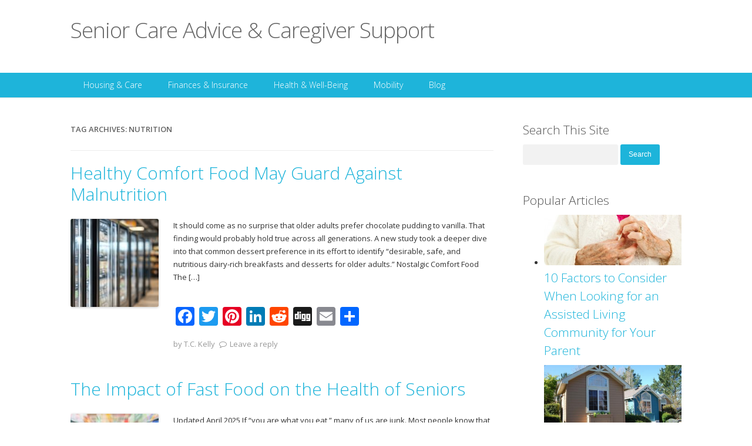

--- FILE ---
content_type: text/html; charset=UTF-8
request_url: https://seniorcareadvice.com/tag/nutrition
body_size: 12740
content:
<!DOCTYPE html>
<!--[if lt IE 9 ]>
<html class="ie ie-legacy" lang="en-US"> <![endif]-->
<!--[if gte IE 9 ]><!-->
<html class="ie" lang="en-US">
<!--<![endif]-->
<!--[if ! IE  ]><!-->
<html lang="en-US">
<!--<![endif]-->
<head>
<meta charset="UTF-8" />
<meta name="viewport" content="width=device-width, initial-scale=1, maximum-scale=1, user-scalable=no">
<meta name="apple-mobile-web-app-capable" content="yes" />
<meta name="msapplication-tap-highlight" content="no"/>
<meta http-equiv="X-UA-Compatible" content="IE=edge" />
<link rel="profile" href="http://gmpg.org/xfn/11" />
<link rel="pingback" href="https://seniorcareadvice.com/xmlrpc.php" />
<link rel="shortcut icon" href="https://seniorcareadvice.com/wp-content/themes/buddyboss/images/favicon.ico" type="image/x-icon">
<!-- BuddyPress and bbPress Stylesheets are called in wp_head, if plugins are activated -->
<title>Nutrition &#8211; Senior Care Advice &amp; Caregiver Support</title>
<meta name='robots' content='max-image-preview:large' />

            <script data-no-defer="1" data-ezscrex="false" data-cfasync="false" data-pagespeed-no-defer data-cookieconsent="ignore">
                var ctPublicFunctions = {"_ajax_nonce":"fe1f1300af","_rest_nonce":"7af2334e49","_ajax_url":"\/wp-admin\/admin-ajax.php","_rest_url":"https:\/\/seniorcareadvice.com\/wp-json\/","data__cookies_type":"native","data__ajax_type":"rest","data__bot_detector_enabled":0,"data__frontend_data_log_enabled":1,"cookiePrefix":"","wprocket_detected":false,"host_url":"seniorcareadvice.com","text__ee_click_to_select":"Click to select the whole data","text__ee_original_email":"The complete one is","text__ee_got_it":"Got it","text__ee_blocked":"Blocked","text__ee_cannot_connect":"Cannot connect","text__ee_cannot_decode":"Can not decode email. Unknown reason","text__ee_email_decoder":"CleanTalk email decoder","text__ee_wait_for_decoding":"The magic is on the way!","text__ee_decoding_process":"Please wait a few seconds while we decode the contact data."}
            </script>
        
            <script data-no-defer="1" data-ezscrex="false" data-cfasync="false" data-pagespeed-no-defer data-cookieconsent="ignore">
                var ctPublic = {"_ajax_nonce":"fe1f1300af","settings__forms__check_internal":"0","settings__forms__check_external":"0","settings__forms__force_protection":0,"settings__forms__search_test":"1","settings__forms__wc_add_to_cart":"0","settings__data__bot_detector_enabled":0,"settings__sfw__anti_crawler":0,"blog_home":"https:\/\/seniorcareadvice.com\/","pixel__setting":"3","pixel__enabled":true,"pixel__url":"https:\/\/moderate1-v4.cleantalk.org\/pixel\/0739cb381f97ec0715c9c8f7df30f039.gif","data__email_check_before_post":"1","data__email_check_exist_post":0,"data__cookies_type":"native","data__key_is_ok":true,"data__visible_fields_required":true,"wl_brandname":"Anti-Spam by CleanTalk","wl_brandname_short":"CleanTalk","ct_checkjs_key":"a81b1c2ac37c874698c77b486e23878ce6c6433c3303dd2d89ca150e3987e4c2","emailEncoderPassKey":"63f2c3fdfd14e578de9de11f768f3065","bot_detector_forms_excluded":"W10=","advancedCacheExists":false,"varnishCacheExists":false,"wc_ajax_add_to_cart":false}
            </script>
        <link rel='dns-prefetch' href='//static.addtoany.com' />
<link rel='dns-prefetch' href='//www.googletagmanager.com' />
<link rel='dns-prefetch' href='//fonts.googleapis.com' />
<link rel='dns-prefetch' href='//pagead2.googlesyndication.com' />
<link rel="alternate" type="application/rss+xml" title="Senior Care Advice &amp; Caregiver Support &raquo; Feed" href="https://seniorcareadvice.com/feed" />
<link rel="alternate" type="application/rss+xml" title="Senior Care Advice &amp; Caregiver Support &raquo; Comments Feed" href="https://seniorcareadvice.com/comments/feed" />
<link rel="alternate" type="application/rss+xml" title="Senior Care Advice &amp; Caregiver Support &raquo; Nutrition Tag Feed" href="https://seniorcareadvice.com/tag/nutrition/feed" />
		<style>
			.lazyload,
			.lazyloading {
				max-width: 100%;
			}
		</style>
		<style id='wp-img-auto-sizes-contain-inline-css' type='text/css'>
img:is([sizes=auto i],[sizes^="auto," i]){contain-intrinsic-size:3000px 1500px}
/*# sourceURL=wp-img-auto-sizes-contain-inline-css */
</style>
<link rel='stylesheet' id='fontawesome-css' href='//maxcdn.bootstrapcdn.com/font-awesome/4.7.0/css/font-awesome.min.css' type='text/css' media='all' />
<link rel='stylesheet' id='googlefonts-css' href='//fonts.googleapis.com/css?family=Open+Sans:300italic,400italic,600italic,700italic,400,700,600,300' type='text/css' media='all' />
<link rel='stylesheet' id='buddyboss-wp-frontend-css' href='https://seniorcareadvice.com/wp-content/themes/buddyboss/css/wordpress.min.css?ver=4.3.3' type='text/css' media='all' />
<link rel='stylesheet' id='buddyboss-wp-plugins-css' href='https://seniorcareadvice.com/wp-content/themes/buddyboss/css/plugins.min.css?ver=4.3.3' type='text/css' media='all' />
<link rel='stylesheet' id='buddyboss-wp-adminbar-mobile-css' href='https://seniorcareadvice.com/wp-content/themes/buddyboss/css/adminbar-mobile.min.css?ver=4.3.3' type='text/css' media='all' />
<link rel='stylesheet' id='dashicons-css' href='https://seniorcareadvice.com/wp-includes/css/dashicons.min.css?ver=6.9' type='text/css' media='all' />
<link rel='stylesheet' id='buddyboss-wp-adminbar-desktop-fixed-css' href='https://seniorcareadvice.com/wp-content/themes/buddyboss/css/adminbar-desktop-fixed.min.css?ver=4.3.3' type='text/css' media='all' />
<style id='wp-emoji-styles-inline-css' type='text/css'>

	img.wp-smiley, img.emoji {
		display: inline !important;
		border: none !important;
		box-shadow: none !important;
		height: 1em !important;
		width: 1em !important;
		margin: 0 0.07em !important;
		vertical-align: -0.1em !important;
		background: none !important;
		padding: 0 !important;
	}
/*# sourceURL=wp-emoji-styles-inline-css */
</style>
<link rel='stylesheet' id='wp-block-library-css' href='https://seniorcareadvice.com/wp-includes/css/dist/block-library/style.min.css?ver=6.9' type='text/css' media='all' />
<style id='classic-theme-styles-inline-css' type='text/css'>
/*! This file is auto-generated */
.wp-block-button__link{color:#fff;background-color:#32373c;border-radius:9999px;box-shadow:none;text-decoration:none;padding:calc(.667em + 2px) calc(1.333em + 2px);font-size:1.125em}.wp-block-file__button{background:#32373c;color:#fff;text-decoration:none}
/*# sourceURL=/wp-includes/css/classic-themes.min.css */
</style>
<style id='co-authors-plus-coauthors-style-inline-css' type='text/css'>
.wp-block-co-authors-plus-coauthors.is-layout-flow [class*=wp-block-co-authors-plus]{display:inline}

/*# sourceURL=https://seniorcareadvice.com/wp-content/plugins/co-authors-plus/build/blocks/block-coauthors/style-index.css */
</style>
<style id='co-authors-plus-avatar-style-inline-css' type='text/css'>
.wp-block-co-authors-plus-avatar :where(img){height:auto;max-width:100%;vertical-align:bottom}.wp-block-co-authors-plus-coauthors.is-layout-flow .wp-block-co-authors-plus-avatar :where(img){vertical-align:middle}.wp-block-co-authors-plus-avatar:is(.alignleft,.alignright){display:table}.wp-block-co-authors-plus-avatar.aligncenter{display:table;margin-inline:auto}

/*# sourceURL=https://seniorcareadvice.com/wp-content/plugins/co-authors-plus/build/blocks/block-coauthor-avatar/style-index.css */
</style>
<style id='co-authors-plus-image-style-inline-css' type='text/css'>
.wp-block-co-authors-plus-image{margin-bottom:0}.wp-block-co-authors-plus-image :where(img){height:auto;max-width:100%;vertical-align:bottom}.wp-block-co-authors-plus-coauthors.is-layout-flow .wp-block-co-authors-plus-image :where(img){vertical-align:middle}.wp-block-co-authors-plus-image:is(.alignfull,.alignwide) :where(img){width:100%}.wp-block-co-authors-plus-image:is(.alignleft,.alignright){display:table}.wp-block-co-authors-plus-image.aligncenter{display:table;margin-inline:auto}

/*# sourceURL=https://seniorcareadvice.com/wp-content/plugins/co-authors-plus/build/blocks/block-coauthor-image/style-index.css */
</style>
<style id='global-styles-inline-css' type='text/css'>
:root{--wp--preset--aspect-ratio--square: 1;--wp--preset--aspect-ratio--4-3: 4/3;--wp--preset--aspect-ratio--3-4: 3/4;--wp--preset--aspect-ratio--3-2: 3/2;--wp--preset--aspect-ratio--2-3: 2/3;--wp--preset--aspect-ratio--16-9: 16/9;--wp--preset--aspect-ratio--9-16: 9/16;--wp--preset--color--black: #000000;--wp--preset--color--cyan-bluish-gray: #abb8c3;--wp--preset--color--white: #ffffff;--wp--preset--color--pale-pink: #f78da7;--wp--preset--color--vivid-red: #cf2e2e;--wp--preset--color--luminous-vivid-orange: #ff6900;--wp--preset--color--luminous-vivid-amber: #fcb900;--wp--preset--color--light-green-cyan: #7bdcb5;--wp--preset--color--vivid-green-cyan: #00d084;--wp--preset--color--pale-cyan-blue: #8ed1fc;--wp--preset--color--vivid-cyan-blue: #0693e3;--wp--preset--color--vivid-purple: #9b51e0;--wp--preset--gradient--vivid-cyan-blue-to-vivid-purple: linear-gradient(135deg,rgb(6,147,227) 0%,rgb(155,81,224) 100%);--wp--preset--gradient--light-green-cyan-to-vivid-green-cyan: linear-gradient(135deg,rgb(122,220,180) 0%,rgb(0,208,130) 100%);--wp--preset--gradient--luminous-vivid-amber-to-luminous-vivid-orange: linear-gradient(135deg,rgb(252,185,0) 0%,rgb(255,105,0) 100%);--wp--preset--gradient--luminous-vivid-orange-to-vivid-red: linear-gradient(135deg,rgb(255,105,0) 0%,rgb(207,46,46) 100%);--wp--preset--gradient--very-light-gray-to-cyan-bluish-gray: linear-gradient(135deg,rgb(238,238,238) 0%,rgb(169,184,195) 100%);--wp--preset--gradient--cool-to-warm-spectrum: linear-gradient(135deg,rgb(74,234,220) 0%,rgb(151,120,209) 20%,rgb(207,42,186) 40%,rgb(238,44,130) 60%,rgb(251,105,98) 80%,rgb(254,248,76) 100%);--wp--preset--gradient--blush-light-purple: linear-gradient(135deg,rgb(255,206,236) 0%,rgb(152,150,240) 100%);--wp--preset--gradient--blush-bordeaux: linear-gradient(135deg,rgb(254,205,165) 0%,rgb(254,45,45) 50%,rgb(107,0,62) 100%);--wp--preset--gradient--luminous-dusk: linear-gradient(135deg,rgb(255,203,112) 0%,rgb(199,81,192) 50%,rgb(65,88,208) 100%);--wp--preset--gradient--pale-ocean: linear-gradient(135deg,rgb(255,245,203) 0%,rgb(182,227,212) 50%,rgb(51,167,181) 100%);--wp--preset--gradient--electric-grass: linear-gradient(135deg,rgb(202,248,128) 0%,rgb(113,206,126) 100%);--wp--preset--gradient--midnight: linear-gradient(135deg,rgb(2,3,129) 0%,rgb(40,116,252) 100%);--wp--preset--font-size--small: 13px;--wp--preset--font-size--medium: 20px;--wp--preset--font-size--large: 36px;--wp--preset--font-size--x-large: 42px;--wp--preset--spacing--20: 0.44rem;--wp--preset--spacing--30: 0.67rem;--wp--preset--spacing--40: 1rem;--wp--preset--spacing--50: 1.5rem;--wp--preset--spacing--60: 2.25rem;--wp--preset--spacing--70: 3.38rem;--wp--preset--spacing--80: 5.06rem;--wp--preset--shadow--natural: 6px 6px 9px rgba(0, 0, 0, 0.2);--wp--preset--shadow--deep: 12px 12px 50px rgba(0, 0, 0, 0.4);--wp--preset--shadow--sharp: 6px 6px 0px rgba(0, 0, 0, 0.2);--wp--preset--shadow--outlined: 6px 6px 0px -3px rgb(255, 255, 255), 6px 6px rgb(0, 0, 0);--wp--preset--shadow--crisp: 6px 6px 0px rgb(0, 0, 0);}:where(.is-layout-flex){gap: 0.5em;}:where(.is-layout-grid){gap: 0.5em;}body .is-layout-flex{display: flex;}.is-layout-flex{flex-wrap: wrap;align-items: center;}.is-layout-flex > :is(*, div){margin: 0;}body .is-layout-grid{display: grid;}.is-layout-grid > :is(*, div){margin: 0;}:where(.wp-block-columns.is-layout-flex){gap: 2em;}:where(.wp-block-columns.is-layout-grid){gap: 2em;}:where(.wp-block-post-template.is-layout-flex){gap: 1.25em;}:where(.wp-block-post-template.is-layout-grid){gap: 1.25em;}.has-black-color{color: var(--wp--preset--color--black) !important;}.has-cyan-bluish-gray-color{color: var(--wp--preset--color--cyan-bluish-gray) !important;}.has-white-color{color: var(--wp--preset--color--white) !important;}.has-pale-pink-color{color: var(--wp--preset--color--pale-pink) !important;}.has-vivid-red-color{color: var(--wp--preset--color--vivid-red) !important;}.has-luminous-vivid-orange-color{color: var(--wp--preset--color--luminous-vivid-orange) !important;}.has-luminous-vivid-amber-color{color: var(--wp--preset--color--luminous-vivid-amber) !important;}.has-light-green-cyan-color{color: var(--wp--preset--color--light-green-cyan) !important;}.has-vivid-green-cyan-color{color: var(--wp--preset--color--vivid-green-cyan) !important;}.has-pale-cyan-blue-color{color: var(--wp--preset--color--pale-cyan-blue) !important;}.has-vivid-cyan-blue-color{color: var(--wp--preset--color--vivid-cyan-blue) !important;}.has-vivid-purple-color{color: var(--wp--preset--color--vivid-purple) !important;}.has-black-background-color{background-color: var(--wp--preset--color--black) !important;}.has-cyan-bluish-gray-background-color{background-color: var(--wp--preset--color--cyan-bluish-gray) !important;}.has-white-background-color{background-color: var(--wp--preset--color--white) !important;}.has-pale-pink-background-color{background-color: var(--wp--preset--color--pale-pink) !important;}.has-vivid-red-background-color{background-color: var(--wp--preset--color--vivid-red) !important;}.has-luminous-vivid-orange-background-color{background-color: var(--wp--preset--color--luminous-vivid-orange) !important;}.has-luminous-vivid-amber-background-color{background-color: var(--wp--preset--color--luminous-vivid-amber) !important;}.has-light-green-cyan-background-color{background-color: var(--wp--preset--color--light-green-cyan) !important;}.has-vivid-green-cyan-background-color{background-color: var(--wp--preset--color--vivid-green-cyan) !important;}.has-pale-cyan-blue-background-color{background-color: var(--wp--preset--color--pale-cyan-blue) !important;}.has-vivid-cyan-blue-background-color{background-color: var(--wp--preset--color--vivid-cyan-blue) !important;}.has-vivid-purple-background-color{background-color: var(--wp--preset--color--vivid-purple) !important;}.has-black-border-color{border-color: var(--wp--preset--color--black) !important;}.has-cyan-bluish-gray-border-color{border-color: var(--wp--preset--color--cyan-bluish-gray) !important;}.has-white-border-color{border-color: var(--wp--preset--color--white) !important;}.has-pale-pink-border-color{border-color: var(--wp--preset--color--pale-pink) !important;}.has-vivid-red-border-color{border-color: var(--wp--preset--color--vivid-red) !important;}.has-luminous-vivid-orange-border-color{border-color: var(--wp--preset--color--luminous-vivid-orange) !important;}.has-luminous-vivid-amber-border-color{border-color: var(--wp--preset--color--luminous-vivid-amber) !important;}.has-light-green-cyan-border-color{border-color: var(--wp--preset--color--light-green-cyan) !important;}.has-vivid-green-cyan-border-color{border-color: var(--wp--preset--color--vivid-green-cyan) !important;}.has-pale-cyan-blue-border-color{border-color: var(--wp--preset--color--pale-cyan-blue) !important;}.has-vivid-cyan-blue-border-color{border-color: var(--wp--preset--color--vivid-cyan-blue) !important;}.has-vivid-purple-border-color{border-color: var(--wp--preset--color--vivid-purple) !important;}.has-vivid-cyan-blue-to-vivid-purple-gradient-background{background: var(--wp--preset--gradient--vivid-cyan-blue-to-vivid-purple) !important;}.has-light-green-cyan-to-vivid-green-cyan-gradient-background{background: var(--wp--preset--gradient--light-green-cyan-to-vivid-green-cyan) !important;}.has-luminous-vivid-amber-to-luminous-vivid-orange-gradient-background{background: var(--wp--preset--gradient--luminous-vivid-amber-to-luminous-vivid-orange) !important;}.has-luminous-vivid-orange-to-vivid-red-gradient-background{background: var(--wp--preset--gradient--luminous-vivid-orange-to-vivid-red) !important;}.has-very-light-gray-to-cyan-bluish-gray-gradient-background{background: var(--wp--preset--gradient--very-light-gray-to-cyan-bluish-gray) !important;}.has-cool-to-warm-spectrum-gradient-background{background: var(--wp--preset--gradient--cool-to-warm-spectrum) !important;}.has-blush-light-purple-gradient-background{background: var(--wp--preset--gradient--blush-light-purple) !important;}.has-blush-bordeaux-gradient-background{background: var(--wp--preset--gradient--blush-bordeaux) !important;}.has-luminous-dusk-gradient-background{background: var(--wp--preset--gradient--luminous-dusk) !important;}.has-pale-ocean-gradient-background{background: var(--wp--preset--gradient--pale-ocean) !important;}.has-electric-grass-gradient-background{background: var(--wp--preset--gradient--electric-grass) !important;}.has-midnight-gradient-background{background: var(--wp--preset--gradient--midnight) !important;}.has-small-font-size{font-size: var(--wp--preset--font-size--small) !important;}.has-medium-font-size{font-size: var(--wp--preset--font-size--medium) !important;}.has-large-font-size{font-size: var(--wp--preset--font-size--large) !important;}.has-x-large-font-size{font-size: var(--wp--preset--font-size--x-large) !important;}
:where(.wp-block-post-template.is-layout-flex){gap: 1.25em;}:where(.wp-block-post-template.is-layout-grid){gap: 1.25em;}
:where(.wp-block-term-template.is-layout-flex){gap: 1.25em;}:where(.wp-block-term-template.is-layout-grid){gap: 1.25em;}
:where(.wp-block-columns.is-layout-flex){gap: 2em;}:where(.wp-block-columns.is-layout-grid){gap: 2em;}
:root :where(.wp-block-pullquote){font-size: 1.5em;line-height: 1.6;}
/*# sourceURL=global-styles-inline-css */
</style>
<link rel='stylesheet' id='avatar-manager-css' href='https://seniorcareadvice.com/wp-content/plugins/avatar-manager/assets/css/avatar-manager.min.css?ver=1.2.1' type='text/css' media='all' />
<link rel='stylesheet' id='cleantalk-public-css-css' href='https://seniorcareadvice.com/wp-content/plugins/cleantalk-spam-protect/css/cleantalk-public.min.css?ver=6.70.1_1766193570' type='text/css' media='all' />
<link rel='stylesheet' id='cleantalk-email-decoder-css-css' href='https://seniorcareadvice.com/wp-content/plugins/cleantalk-spam-protect/css/cleantalk-email-decoder.min.css?ver=6.70.1_1766193570' type='text/css' media='all' />
<link rel='stylesheet' id='tablepress-default-css' href='https://seniorcareadvice.com/wp-content/plugins/tablepress/css/build/default.css?ver=3.2.6' type='text/css' media='all' />
<link rel='stylesheet' id='addtoany-css' href='https://seniorcareadvice.com/wp-content/plugins/add-to-any/addtoany.min.css?ver=1.16' type='text/css' media='all' />
<link rel='stylesheet' id='ekit-widget-styles-css' href='https://seniorcareadvice.com/wp-content/plugins/elementskit-lite/widgets/init/assets/css/widget-styles.css?ver=3.7.7' type='text/css' media='all' />
<link rel='stylesheet' id='ekit-widget-styles-pro-css' href='https://seniorcareadvice.com/wp-content/plugins/elementskit/widgets/init/assets/css/widget-styles-pro.css?ver=4.1.2' type='text/css' media='all' />
<link rel='stylesheet' id='ekit-responsive-css' href='https://seniorcareadvice.com/wp-content/plugins/elementskit-lite/widgets/init/assets/css/responsive.css?ver=3.7.7' type='text/css' media='all' />
<link rel='stylesheet' id='elementor-frontend-css' href='https://seniorcareadvice.com/wp-content/plugins/elementor/assets/css/frontend.min.css?ver=3.33.4' type='text/css' media='all' />
<link rel='stylesheet' id='widget-icon-list-css' href='https://seniorcareadvice.com/wp-content/plugins/elementor/assets/css/widget-icon-list.min.css?ver=3.33.4' type='text/css' media='all' />
<script type="text/javascript" src="https://seniorcareadvice.com/wp-content/themes/buddyboss/js/modernizr.min.js?ver=2.7.1" id="buddyboss-modernizr-js"></script>
<script type="text/javascript" src="https://seniorcareadvice.com/wp-includes/js/jquery/jquery.min.js?ver=3.7.1" id="jquery-core-js"></script>
<script type="text/javascript" src="https://seniorcareadvice.com/wp-includes/js/jquery/jquery-migrate.min.js?ver=3.4.1" id="jquery-migrate-js"></script>
<script type="text/javascript" src="https://seniorcareadvice.com/wp-content/themes/buddyboss/js/fitvids.min.js?ver=1.1.0" id="fitvids-js"></script>
<script type="text/javascript" id="buddyboss-main-js-extra">
/* <![CDATA[ */
var BuddyBossOptions = {"select_label":"Show:","post_in_label":"Post in:","tpl_url":"https://seniorcareadvice.com/wp-content/themes/buddyboss","child_url":"https://seniorcareadvice.com/wp-content/themes/buddyboss","user_profile":null};
//# sourceURL=buddyboss-main-js-extra
/* ]]> */
</script>
<script type="text/javascript" src="https://seniorcareadvice.com/wp-content/themes/buddyboss/js/buddyboss.min.js?ver=4.3.3" id="buddyboss-main-js"></script>
<script type="text/javascript" id="addtoany-core-js-before">
/* <![CDATA[ */
window.a2a_config=window.a2a_config||{};a2a_config.callbacks=[];a2a_config.overlays=[];a2a_config.templates={};

//# sourceURL=addtoany-core-js-before
/* ]]> */
</script>
<script type="text/javascript" defer src="https://static.addtoany.com/menu/page.js" id="addtoany-core-js"></script>
<script type="text/javascript" defer src="https://seniorcareadvice.com/wp-content/plugins/add-to-any/addtoany.min.js?ver=1.1" id="addtoany-jquery-js"></script>
<script type="text/javascript" src="https://seniorcareadvice.com/wp-content/plugins/avatar-manager/assets/js/avatar-manager.min.js?ver=1.2.1" id="avatar-manager-js"></script>
<script type="text/javascript" src="https://seniorcareadvice.com/wp-content/plugins/cleantalk-spam-protect/js/apbct-public-bundle_gathering.min.js?ver=6.70.1_1766193570" id="apbct-public-bundle_gathering.min-js-js"></script>

<!-- Google tag (gtag.js) snippet added by Site Kit -->
<!-- Google Analytics snippet added by Site Kit -->
<script type="text/javascript" src="https://www.googletagmanager.com/gtag/js?id=G-497R9LSB4X" id="google_gtagjs-js" async></script>
<script type="text/javascript" id="google_gtagjs-js-after">
/* <![CDATA[ */
window.dataLayer = window.dataLayer || [];function gtag(){dataLayer.push(arguments);}
gtag("set","linker",{"domains":["seniorcareadvice.com"]});
gtag("js", new Date());
gtag("set", "developer_id.dZTNiMT", true);
gtag("config", "G-497R9LSB4X");
//# sourceURL=google_gtagjs-js-after
/* ]]> */
</script>
<link rel="https://api.w.org/" href="https://seniorcareadvice.com/wp-json/" /><link rel="alternate" title="JSON" type="application/json" href="https://seniorcareadvice.com/wp-json/wp/v2/tags/582" /><link rel="EditURI" type="application/rsd+xml" title="RSD" href="https://seniorcareadvice.com/xmlrpc.php?rsd" />
<meta name="generator" content="WordPress 6.9" />
<meta name="generator" content="Site Kit by Google 1.170.0" />		<script>
			document.documentElement.className = document.documentElement.className.replace('no-js', 'js');
		</script>
				<style>
			.no-js img.lazyload {
				display: none;
			}

			figure.wp-block-image img.lazyloading {
				min-width: 150px;
			}

			.lazyload,
			.lazyloading {
				--smush-placeholder-width: 100px;
				--smush-placeholder-aspect-ratio: 1/1;
				width: var(--smush-image-width, var(--smush-placeholder-width)) !important;
				aspect-ratio: var(--smush-image-aspect-ratio, var(--smush-placeholder-aspect-ratio)) !important;
			}

						.lazyload, .lazyloading {
				opacity: 0;
			}

			.lazyloaded {
				opacity: 1;
				transition: opacity 400ms;
				transition-delay: 0ms;
			}

					</style>
		 
	 <style type="text/css">

		/* Header Background color */
		.site-header {
			background-color: ;
		}

		/* Links & Buttons color */
		a,
		.sap-container-wrapper .sap-author-name.sap-author-name,
		.sap-publish-popup .button-secondary {
			color: ;
		}

		button,
		input[type="submit"],
		input[type="button"],
		input[type="reset"],
		article.post-password-required input[type=submit],
		a.comment-reply-link,
		a.comment-edit-link,
		li.bypostauthor cite span,
		a.button, #buddypress ul.button-nav li a,
		#buddypress div.generic-button a,
		#buddypress .comment-reply-link,
		.entry-header .entry-title a.button,
		a.bp-title-button,
		#buddypress div.activity-comments form input[disabled] {
			background-color: ;
		}
		
		.sap-publish-popup .button {
			border-color: ;
		}

		/* Heading Text color */
		h1, h2, h3, h4, h5, h6 {
			color: ;
		}

		/* Site Title & Tagline color */
		.site-header h1.site-title,
		.site-header h1.site-title a,
		.site-header p.site-description {
			color: ;
		}

		/* Slideshow Text color */
		#fwslider .title,
		#fwslider .description {
			color: ;
		}

		/* Icons & Indicators color */
		#fwslider .progress,
		#fwslider .readmore a,
		.pagination .current,
		.bbp-pagination-links span {
			background-color: ;
		}
		.bbp-topics-front ul.super-sticky div.bbp-topic-title-content:before,
		.bbp-topics ul.super-sticky div.bbp-topic-title-content:before,
		.bbp-topics ul.sticky div.bbp-topic-title-content:before,
		.bbp-forum-content ul.sticky:before {
			color: ;
		}

		/* 1st Footer Background Color */
		div.footer-inner-top {
			background-color: ;
		}

		/* 2nd Footer Background Color */
		div.footer-inner-bottom {
			background-color: ;
		}

		/* Body Text color */
		body {
			color: ;
		}

		/* Fonts */
		body {
			font-family: 'Open Sans', sans-serif;
		}
		h1, h2, h3, h4, h5, h6 {
			font-family: 'Open Sans', sans-serif;
		}
		.site-header h1.site-title {
			font-family: 'Open Sans', sans-serif;
		}
		#fwslider .slide .title {
			font-family: 'Open Sans', sans-serif;
		}

		@media screen and (max-width: 720px) {

			/* Navigation color */
			#mobile-header {
				background-color: ;
			}
			/* Icons & Indicators color */
			#buddypress div.item-list-tabs ul li.current,
			#buddypress div.item-list-tabs ul li.selected,
			#buddypress div#group-create-tabs ul li.current,
			#buddypress div#group-create-tabs ul li.selected,
			#buddypress #mobile-item-nav ul li:active,
			#buddypress #mobile-item-nav ul li.current,
			#buddypress #mobile-item-nav ul li.selected,
			#buddypress .activity-list li.load-more a {
				background-color: ;
			}
            /* Load more buttons */
            #buddypress .activity-list li.load-more a, 
            #buddypress .activity-list li.load-newest a {
                background-color: ;
            }
		}
		@media screen and (min-width: 721px) {

			/* WordPress Toolbar color */
			#wpadminbar,
			#wpadminbar .ab-top-menu,
			#wpadminbar .ab-top-secondary,
			#wpadminbar .menupop .ab-sub-wrapper {
				background-color: ;
			}
			#wpadminbar #wp-admin-bar-bp-notifications > a > span {
				color: ;
			}

			/* Navigation color */
			.main-navigation,
			.main-navigation ul.nav-menu {
				background-color: ;
			}

			/* Icons & Indicators color */
			#buddypress div#subnav.item-list-tabs ul li a span,
			#buddypress > div[role="navigation"].item-list-tabs ul li a span,
            #buddypress div:not(#item-nav) .item-list-tabs ul li a span,
			#buddypress .dir-form div.item-list-tabs ul li a span,
			.bp-legacy div#item-body div.item-list-tabs ul li a span,
			#buddypress div#item-nav .item-list-tabs ul li a span {
				background-color: ;
			}
			#buddyboss-media-add-photo-button {
				color: ;
			}

			/* Body Background color */
			body #main-wrap {
				background-color: ;
			}
		}
	 </style>
	 
    <style type="text/css">
            </style>


<!-- Google AdSense meta tags added by Site Kit -->
<meta name="google-adsense-platform-account" content="ca-host-pub-2644536267352236">
<meta name="google-adsense-platform-domain" content="sitekit.withgoogle.com">
<!-- End Google AdSense meta tags added by Site Kit -->

<!-- Google AdSense snippet added by Site Kit -->
<script type="text/javascript" async="async" src="https://pagead2.googlesyndication.com/pagead/js/adsbygoogle.js?client=ca-pub-3387887484387515&amp;host=ca-host-pub-2644536267352236" crossorigin="anonymous"></script>

<!-- End Google AdSense snippet added by Site Kit -->
		<style type="text/css" id="wp-custom-css">
			.google-auto-placed {
/*   display: none; */
}		</style>
		</head>

<body  class="archive tag tag-nutrition tag-582 wp-theme-buddyboss elementor-default elementor-kit-7253">

<!--
BuddyBoss Mobile Init
/////////////////////
-->
<div id="mobile-check"></div><!-- #mobile-check -->
<script type="text/JavaScript">//<![CDATA[
(function(){var c=document.body.className;c=c.replace(/no-js/,'js');document.body.className=c;})();
$=jQuery.noConflict();
//]]></script>

<header id="masthead" class="site-header" role="banner" data-infinite="on">

	<div class="header-inner">

        <!-- Look for uploaded logo -->
                    <div class="site-name">
                <h1 class="site-title">
                    <a href="https://seniorcareadvice.com/" title="Senior Care Advice &amp; Caregiver Support">
                        Senior Care Advice &amp; Caregiver Support                    </a>
                </h1>
                <p class="site-description"></p>
            </div>
        
        <!-- Register/Login links for logged out users -->
        
	</div>

	<nav id="site-navigation" class="main-navigation" role="navigation">
		<div class="nav-inner">

			<a class="assistive-text" href="#content" title="Skip to content">Skip to content</a>
			<div class="menu-site-wide-primary-menu-container"><ul id="menu-site-wide-primary-menu" class="nav-menu clearfix"><li id="menu-item-59" class="menu-item menu-item-type-post_type menu-item-object-page menu-item-has-children menu-item-59"><a href="https://seniorcareadvice.com/housing-care">Housing &#038; Care</a>
<ul class="sub-menu">
	<li id="menu-item-223" class="menu-item menu-item-type-post_type menu-item-object-page menu-item-223"><a href="https://seniorcareadvice.com/housing-care/independent-living">Independent Living</a></li>
	<li id="menu-item-61" class="menu-item menu-item-type-post_type menu-item-object-page menu-item-61"><a href="https://seniorcareadvice.com/housing-care/assisted-living">Assisted Living</a></li>
	<li id="menu-item-229" class="menu-item menu-item-type-post_type menu-item-object-page menu-item-229"><a href="https://seniorcareadvice.com/housing-care/alzheimersdementiamemory-care">Alzheimer’s, Dementia &#038; Memory Care</a></li>
	<li id="menu-item-60" class="menu-item menu-item-type-post_type menu-item-object-page menu-item-60"><a href="https://seniorcareadvice.com/housing-care/nursing-homes">Nursing Homes</a></li>
	<li id="menu-item-232" class="menu-item menu-item-type-post_type menu-item-object-page menu-item-232"><a href="https://seniorcareadvice.com/housing-care/in-home-care">In-Home Care</a></li>
	<li id="menu-item-412" class="menu-item menu-item-type-post_type menu-item-object-page menu-item-412"><a href="https://seniorcareadvice.com/housing-care/alternative-senior-housing">Alternative Senior Housing</a></li>
	<li id="menu-item-235" class="menu-item menu-item-type-post_type menu-item-object-page menu-item-235"><a href="https://seniorcareadvice.com/housing-care/hospice">Hospice</a></li>
</ul>
</li>
<li id="menu-item-56" class="menu-item menu-item-type-post_type menu-item-object-page menu-item-has-children menu-item-56"><a href="https://seniorcareadvice.com/finances-insurance">Finances &#038; Insurance</a>
<ul class="sub-menu">
	<li id="menu-item-58" class="menu-item menu-item-type-post_type menu-item-object-page menu-item-58"><a href="https://seniorcareadvice.com/finances-insurance/government-programs">Government Programs</a></li>
	<li id="menu-item-57" class="menu-item menu-item-type-post_type menu-item-object-page menu-item-57"><a href="https://seniorcareadvice.com/finances-insurance/insurance">Insurance</a></li>
	<li id="menu-item-1715" class="menu-item menu-item-type-post_type menu-item-object-page menu-item-1715"><a href="https://seniorcareadvice.com/finances-insurance/law">Law</a></li>
</ul>
</li>
<li id="menu-item-53" class="menu-item menu-item-type-post_type menu-item-object-page menu-item-has-children menu-item-53"><a href="https://seniorcareadvice.com/health-well-being">Health &#038; Well-Being</a>
<ul class="sub-menu">
	<li id="menu-item-55" class="menu-item menu-item-type-post_type menu-item-object-page menu-item-55"><a href="https://seniorcareadvice.com/health-well-being/health-safety">Health &#038; Safety</a></li>
	<li id="menu-item-54" class="menu-item menu-item-type-post_type menu-item-object-page menu-item-54"><a href="https://seniorcareadvice.com/health-well-being/mental-health-well-being">Mental Health &#038; Well-Being</a></li>
	<li id="menu-item-375" class="menu-item menu-item-type-post_type menu-item-object-page menu-item-375"><a href="https://seniorcareadvice.com/health-well-being/caregiver-support">Caregiver Support</a></li>
</ul>
</li>
<li id="menu-item-50" class="menu-item menu-item-type-post_type menu-item-object-page menu-item-has-children menu-item-50"><a href="https://seniorcareadvice.com/mobility">Mobility</a>
<ul class="sub-menu">
	<li id="menu-item-52" class="menu-item menu-item-type-post_type menu-item-object-page menu-item-52"><a href="https://seniorcareadvice.com/mobility/seniors-driving">Seniors &#038; Driving</a></li>
	<li id="menu-item-51" class="menu-item menu-item-type-post_type menu-item-object-page menu-item-51"><a href="https://seniorcareadvice.com/mobility/mobility-devices">Mobility Devices</a></li>
</ul>
</li>
<li id="menu-item-5627" class="menu-item menu-item-type-taxonomy menu-item-object-category menu-item-5627"><a href="https://seniorcareadvice.com/topics/blog">Blog</a></li>
</ul></div>		</div>
	</nav><!-- #site-navigation -->
</header><!-- #masthead -->


<div id="mobile-header"> <!-- Toolbar for Mobile -->
    <div class="mobile-header-inner">
        <!-- Left button -->
                <!-- Right button -->
            <div id="main-nav" class="right-btn"></div>
    </div>
    <h1><a class="mobile-site-title" href="https://seniorcareadvice.com/" title="Senior Care Advice &amp; Caregiver Support" rel="home">Senior Care Advice &amp; Caregiver Support</a></h1>
</div><!-- #mobile-header -->

<div id="main-wrap"> <!-- Wrap for Mobile content -->
    <div id="inner-wrap"> <!-- Inner Wrap for Mobile content -->
    	        <div id="page" class="hfeed site">
            <div id="main" class="wrapper">

	<section id="primary" class="site-content">
		<div id="content" role="main">

					<header class="archive-header">
				<h1 class="archive-title">Tag Archives: <span>Nutrition</span></h1>

						</header><!-- .archive-header -->

			
	<article id="post-6964" class="post-6964 post type-post status-publish format-standard has-post-thumbnail hentry category-health-well-being category-uncategorized tag-foods tag-health tag-nutrition tag-whole-foods">
        		<!-- Title -->
		<header class="entry-header">
			
			<!-- Single blog post -->
						
				<h1 class="entry-title">
					<a href="https://seniorcareadvice.com/uncategorized/healthy-comfort-food-may-guard-against-malnutrition.htm" title="Permalink to Healthy Comfort Food May Guard Against Malnutrition" rel="bookmark">Healthy Comfort Food May Guard Against Malnutrition</a>
				</h1>

			
		</header><!-- .entry-header -->

		<!-- Search, Blog index, archives -->
				
							<a class="entry-post-thumbnail" href="https://seniorcareadvice.com/uncategorized/healthy-comfort-food-may-guard-against-malnutrition.htm">
					<img width="150" height="150" data-src="https://seniorcareadvice.com/wp-content/uploads/2025/03/AdobeStock_981345867-150x150.jpeg" class="attachment-thumbnail size-thumbnail wp-post-image lazyload" alt="" decoding="async" src="[data-uri]" style="--smush-placeholder-width: 150px; --smush-placeholder-aspect-ratio: 150/150;" />				</a>
			
			<div class="entry-content entry-summary entry-summary-thumbnail">
				
				<p>It should come as no surprise that older adults prefer chocolate pudding to vanilla. That finding would probably hold true across all generations. A new study took a deeper dive into that common dessert preference in its effort to identify “desirable, safe, and nutritious dairy-rich breakfasts and desserts for older adults.” Nostalgic Comfort Food The [&hellip;]</p>
<div class="addtoany_share_save_container addtoany_content addtoany_content_bottom"><div class="a2a_kit a2a_kit_size_32 addtoany_list" data-a2a-url="https://seniorcareadvice.com/uncategorized/healthy-comfort-food-may-guard-against-malnutrition.htm" data-a2a-title="Healthy Comfort Food May Guard Against Malnutrition"><a class="a2a_button_facebook" href="https://www.addtoany.com/add_to/facebook?linkurl=https%3A%2F%2Fseniorcareadvice.com%2Funcategorized%2Fhealthy-comfort-food-may-guard-against-malnutrition.htm&amp;linkname=Healthy%20Comfort%20Food%20May%20Guard%20Against%20Malnutrition" title="Facebook" rel="nofollow noopener" target="_blank"></a><a class="a2a_button_twitter" href="https://www.addtoany.com/add_to/twitter?linkurl=https%3A%2F%2Fseniorcareadvice.com%2Funcategorized%2Fhealthy-comfort-food-may-guard-against-malnutrition.htm&amp;linkname=Healthy%20Comfort%20Food%20May%20Guard%20Against%20Malnutrition" title="Twitter" rel="nofollow noopener" target="_blank"></a><a class="a2a_button_pinterest" href="https://www.addtoany.com/add_to/pinterest?linkurl=https%3A%2F%2Fseniorcareadvice.com%2Funcategorized%2Fhealthy-comfort-food-may-guard-against-malnutrition.htm&amp;linkname=Healthy%20Comfort%20Food%20May%20Guard%20Against%20Malnutrition" title="Pinterest" rel="nofollow noopener" target="_blank"></a><a class="a2a_button_linkedin" href="https://www.addtoany.com/add_to/linkedin?linkurl=https%3A%2F%2Fseniorcareadvice.com%2Funcategorized%2Fhealthy-comfort-food-may-guard-against-malnutrition.htm&amp;linkname=Healthy%20Comfort%20Food%20May%20Guard%20Against%20Malnutrition" title="LinkedIn" rel="nofollow noopener" target="_blank"></a><a class="a2a_button_reddit" href="https://www.addtoany.com/add_to/reddit?linkurl=https%3A%2F%2Fseniorcareadvice.com%2Funcategorized%2Fhealthy-comfort-food-may-guard-against-malnutrition.htm&amp;linkname=Healthy%20Comfort%20Food%20May%20Guard%20Against%20Malnutrition" title="Reddit" rel="nofollow noopener" target="_blank"></a><a class="a2a_button_digg" href="https://www.addtoany.com/add_to/digg?linkurl=https%3A%2F%2Fseniorcareadvice.com%2Funcategorized%2Fhealthy-comfort-food-may-guard-against-malnutrition.htm&amp;linkname=Healthy%20Comfort%20Food%20May%20Guard%20Against%20Malnutrition" title="Digg" rel="nofollow noopener" target="_blank"></a><a class="a2a_button_email" href="https://www.addtoany.com/add_to/email?linkurl=https%3A%2F%2Fseniorcareadvice.com%2Funcategorized%2Fhealthy-comfort-food-may-guard-against-malnutrition.htm&amp;linkname=Healthy%20Comfort%20Food%20May%20Guard%20Against%20Malnutrition" title="Email" rel="nofollow noopener" target="_blank"></a><a class="a2a_dd addtoany_share_save addtoany_share" href="https://www.addtoany.com/share"></a></div></div>
				<footer class="entry-meta">
										
					<a href="https://seniorcareadvice.com/uncategorized/healthy-comfort-food-may-guard-against-malnutrition.htm" title="8:47 am" rel="bookmark"><time class="entry-date" datetime="2025-03-20T08:47:00-08:00" pubdate></time></a> <span class="by-author"> by <span class="author vcard"><a class="url fn n" href="https://seniorcareadvice.com/author/tckelly" title="View all posts by T.C. Kelly" rel="author">T.C. Kelly</a></span></span>					
					<!-- reply link -->
											<span class="comments-link">
							<a href="https://seniorcareadvice.com/uncategorized/healthy-comfort-food-may-guard-against-malnutrition.htm#respond"><span class="leave-reply">Leave a reply</span></a>						</span><!-- .comments-link -->
					
				</footer><!-- .entry-meta -->

			</div><!-- .entry-content -->
		
		<!-- all other templates -->
		

	</article><!-- #post -->

	<article id="post-5753" class="post-5753 post type-post status-publish format-standard has-post-thumbnail hentry category-blog tag-nutrition">
        		<!-- Title -->
		<header class="entry-header">
			
			<!-- Single blog post -->
						
				<h1 class="entry-title">
					<a href="https://seniorcareadvice.com/blog/the-impact-of-fast-food-on-the-health-of-seniors.htm" title="Permalink to The Impact of Fast Food on the Health of Seniors" rel="bookmark">The Impact of Fast Food on the Health of Seniors</a>
				</h1>

			
		</header><!-- .entry-header -->

		<!-- Search, Blog index, archives -->
				
							<a class="entry-post-thumbnail" href="https://seniorcareadvice.com/blog/the-impact-of-fast-food-on-the-health-of-seniors.htm">
					<img width="150" height="150" data-src="https://seniorcareadvice.com/wp-content/uploads/2022/09/Junk-Food-150x150.jpg" class="attachment-thumbnail size-thumbnail wp-post-image lazyload" alt="Shopping cart in a grocery food aisle from perspective of shopper ." decoding="async" src="[data-uri]" style="--smush-placeholder-width: 150px; --smush-placeholder-aspect-ratio: 150/150;" />				</a>
			
			<div class="entry-content entry-summary entry-summary-thumbnail">
				
				<p>Updated April 2025 If “you are what you eat,” many of us are junk. Most people know that junk food is low in nutritional value but high in calories. That knowledge does not always influence eating habits. Junk food is so darn tasty that people of all ages succumb to the lure of potato chips [&hellip;]</p>
<div class="addtoany_share_save_container addtoany_content addtoany_content_bottom"><div class="a2a_kit a2a_kit_size_32 addtoany_list" data-a2a-url="https://seniorcareadvice.com/blog/the-impact-of-fast-food-on-the-health-of-seniors.htm" data-a2a-title="The Impact of Fast Food on the Health of Seniors"><a class="a2a_button_facebook" href="https://www.addtoany.com/add_to/facebook?linkurl=https%3A%2F%2Fseniorcareadvice.com%2Fblog%2Fthe-impact-of-fast-food-on-the-health-of-seniors.htm&amp;linkname=The%20Impact%20of%20Fast%20Food%20on%20the%20Health%20of%20Seniors" title="Facebook" rel="nofollow noopener" target="_blank"></a><a class="a2a_button_twitter" href="https://www.addtoany.com/add_to/twitter?linkurl=https%3A%2F%2Fseniorcareadvice.com%2Fblog%2Fthe-impact-of-fast-food-on-the-health-of-seniors.htm&amp;linkname=The%20Impact%20of%20Fast%20Food%20on%20the%20Health%20of%20Seniors" title="Twitter" rel="nofollow noopener" target="_blank"></a><a class="a2a_button_pinterest" href="https://www.addtoany.com/add_to/pinterest?linkurl=https%3A%2F%2Fseniorcareadvice.com%2Fblog%2Fthe-impact-of-fast-food-on-the-health-of-seniors.htm&amp;linkname=The%20Impact%20of%20Fast%20Food%20on%20the%20Health%20of%20Seniors" title="Pinterest" rel="nofollow noopener" target="_blank"></a><a class="a2a_button_linkedin" href="https://www.addtoany.com/add_to/linkedin?linkurl=https%3A%2F%2Fseniorcareadvice.com%2Fblog%2Fthe-impact-of-fast-food-on-the-health-of-seniors.htm&amp;linkname=The%20Impact%20of%20Fast%20Food%20on%20the%20Health%20of%20Seniors" title="LinkedIn" rel="nofollow noopener" target="_blank"></a><a class="a2a_button_reddit" href="https://www.addtoany.com/add_to/reddit?linkurl=https%3A%2F%2Fseniorcareadvice.com%2Fblog%2Fthe-impact-of-fast-food-on-the-health-of-seniors.htm&amp;linkname=The%20Impact%20of%20Fast%20Food%20on%20the%20Health%20of%20Seniors" title="Reddit" rel="nofollow noopener" target="_blank"></a><a class="a2a_button_digg" href="https://www.addtoany.com/add_to/digg?linkurl=https%3A%2F%2Fseniorcareadvice.com%2Fblog%2Fthe-impact-of-fast-food-on-the-health-of-seniors.htm&amp;linkname=The%20Impact%20of%20Fast%20Food%20on%20the%20Health%20of%20Seniors" title="Digg" rel="nofollow noopener" target="_blank"></a><a class="a2a_button_email" href="https://www.addtoany.com/add_to/email?linkurl=https%3A%2F%2Fseniorcareadvice.com%2Fblog%2Fthe-impact-of-fast-food-on-the-health-of-seniors.htm&amp;linkname=The%20Impact%20of%20Fast%20Food%20on%20the%20Health%20of%20Seniors" title="Email" rel="nofollow noopener" target="_blank"></a><a class="a2a_dd addtoany_share_save addtoany_share" href="https://www.addtoany.com/share"></a></div></div>
				<footer class="entry-meta">
										
					<a href="https://seniorcareadvice.com/blog/the-impact-of-fast-food-on-the-health-of-seniors.htm" title="4:54 am" rel="bookmark"><time class="entry-date" datetime="2022-09-21T04:54:41-08:00" pubdate></time></a> <span class="by-author"> by <span class="author vcard"><a class="url fn n" href="https://seniorcareadvice.com/author/tckelly" title="View all posts by T.C. Kelly" rel="author">T.C. Kelly</a></span></span>					
					<!-- reply link -->
											<span class="comments-link">
							<a href="https://seniorcareadvice.com/blog/the-impact-of-fast-food-on-the-health-of-seniors.htm#respond"><span class="leave-reply">Leave a reply</span></a>						</span><!-- .comments-link -->
					
				</footer><!-- .entry-meta -->

			</div><!-- .entry-content -->
		
		<!-- all other templates -->
		

	</article><!-- #post -->

	<article id="post-1315" class="post-1315 post type-post status-publish format-standard has-post-thumbnail hentry category-health-safety category-health-well-being tag-baby-boomer-health tag-baby-boomer-nutrition tag-baby-boomers tag-boomer-health tag-boomer-nutrition tag-health-care tag-health-care-cost tag-healthcare tag-healthcare-cost tag-nutrition">
        		<!-- Title -->
		<header class="entry-header">
			
			<!-- Single blog post -->
						
				<h1 class="entry-title">
					<a href="https://seniorcareadvice.com/health-well-being/health-safety/baby-boomers-health.htm" title="Permalink to Do You Think Baby Boomers Are Healthy?" rel="bookmark">Do You Think Baby Boomers Are Healthy?</a>
				</h1>

			
		</header><!-- .entry-header -->

		<!-- Search, Blog index, archives -->
				
							<a class="entry-post-thumbnail" href="https://seniorcareadvice.com/health-well-being/health-safety/baby-boomers-health.htm">
					<img width="150" height="150" data-src="https://seniorcareadvice.com/wp-content/uploads/2016/02/Baby-Boomers-F-84348337-150x150.jpg" class="attachment-thumbnail size-thumbnail wp-post-image lazyload" alt="An older man holding a cane" decoding="async" data-srcset="https://seniorcareadvice.com/wp-content/uploads/2016/02/Baby-Boomers-F-84348337-150x150.jpg 150w, https://seniorcareadvice.com/wp-content/uploads/2016/02/Baby-Boomers-F-84348337-32x32.jpg 32w, https://seniorcareadvice.com/wp-content/uploads/2016/02/Baby-Boomers-F-84348337-64x64.jpg 64w, https://seniorcareadvice.com/wp-content/uploads/2016/02/Baby-Boomers-F-84348337-96x96.jpg 96w, https://seniorcareadvice.com/wp-content/uploads/2016/02/Baby-Boomers-F-84348337-128x128.jpg 128w, https://seniorcareadvice.com/wp-content/uploads/2016/02/Baby-Boomers-F-84348337-45x45.jpg 45w" data-sizes="(max-width: 150px) 100vw, 150px" src="[data-uri]" style="--smush-placeholder-width: 150px; --smush-placeholder-aspect-ratio: 150/150;" />				</a>
			
			<div class="entry-content entry-summary entry-summary-thumbnail">
				
				<p>Updated August 2025 Much has been written recently about the “graying” of the world’s population. The number of people in the world who are older than 65 now exceeds the number who are younger than five. According to Pew Research Center, the percentage of people in the world who are under 25 will roughly equal [&hellip;]</p>
<div class="addtoany_share_save_container addtoany_content addtoany_content_bottom"><div class="a2a_kit a2a_kit_size_32 addtoany_list" data-a2a-url="https://seniorcareadvice.com/health-well-being/health-safety/baby-boomers-health.htm" data-a2a-title="Do You Think Baby Boomers Are Healthy?"><a class="a2a_button_facebook" href="https://www.addtoany.com/add_to/facebook?linkurl=https%3A%2F%2Fseniorcareadvice.com%2Fhealth-well-being%2Fhealth-safety%2Fbaby-boomers-health.htm&amp;linkname=Do%20You%20Think%20Baby%20Boomers%20Are%20Healthy%3F" title="Facebook" rel="nofollow noopener" target="_blank"></a><a class="a2a_button_twitter" href="https://www.addtoany.com/add_to/twitter?linkurl=https%3A%2F%2Fseniorcareadvice.com%2Fhealth-well-being%2Fhealth-safety%2Fbaby-boomers-health.htm&amp;linkname=Do%20You%20Think%20Baby%20Boomers%20Are%20Healthy%3F" title="Twitter" rel="nofollow noopener" target="_blank"></a><a class="a2a_button_pinterest" href="https://www.addtoany.com/add_to/pinterest?linkurl=https%3A%2F%2Fseniorcareadvice.com%2Fhealth-well-being%2Fhealth-safety%2Fbaby-boomers-health.htm&amp;linkname=Do%20You%20Think%20Baby%20Boomers%20Are%20Healthy%3F" title="Pinterest" rel="nofollow noopener" target="_blank"></a><a class="a2a_button_linkedin" href="https://www.addtoany.com/add_to/linkedin?linkurl=https%3A%2F%2Fseniorcareadvice.com%2Fhealth-well-being%2Fhealth-safety%2Fbaby-boomers-health.htm&amp;linkname=Do%20You%20Think%20Baby%20Boomers%20Are%20Healthy%3F" title="LinkedIn" rel="nofollow noopener" target="_blank"></a><a class="a2a_button_reddit" href="https://www.addtoany.com/add_to/reddit?linkurl=https%3A%2F%2Fseniorcareadvice.com%2Fhealth-well-being%2Fhealth-safety%2Fbaby-boomers-health.htm&amp;linkname=Do%20You%20Think%20Baby%20Boomers%20Are%20Healthy%3F" title="Reddit" rel="nofollow noopener" target="_blank"></a><a class="a2a_button_digg" href="https://www.addtoany.com/add_to/digg?linkurl=https%3A%2F%2Fseniorcareadvice.com%2Fhealth-well-being%2Fhealth-safety%2Fbaby-boomers-health.htm&amp;linkname=Do%20You%20Think%20Baby%20Boomers%20Are%20Healthy%3F" title="Digg" rel="nofollow noopener" target="_blank"></a><a class="a2a_button_email" href="https://www.addtoany.com/add_to/email?linkurl=https%3A%2F%2Fseniorcareadvice.com%2Fhealth-well-being%2Fhealth-safety%2Fbaby-boomers-health.htm&amp;linkname=Do%20You%20Think%20Baby%20Boomers%20Are%20Healthy%3F" title="Email" rel="nofollow noopener" target="_blank"></a><a class="a2a_dd addtoany_share_save addtoany_share" href="https://www.addtoany.com/share"></a></div></div>
				<footer class="entry-meta">
										
					<a href="https://seniorcareadvice.com/health-well-being/health-safety/baby-boomers-health.htm" title="12:28 pm" rel="bookmark"><time class="entry-date" datetime="2016-02-19T12:28:56-08:00" pubdate></time></a> <span class="by-author"> by <span class="author vcard"><a class="url fn n" href="https://seniorcareadvice.com/author/psaravesi" title="View all posts by Patricia Saravesi" rel="author">Patricia Saravesi</a></span></span>					
					<!-- reply link -->
											<span class="comments-link">
							<a href="https://seniorcareadvice.com/health-well-being/health-safety/baby-boomers-health.htm#respond"><span class="leave-reply">Leave a reply</span></a>						</span><!-- .comments-link -->
					
				</footer><!-- .entry-meta -->

			</div><!-- .entry-content -->
		
		<!-- all other templates -->
		

	</article><!-- #post -->

		
		</div><!-- #content -->
	</section><!-- #primary -->

	
<!-- default WordPress sidebar -->
<div id="secondary" class="widget-area" role="complementary">
			<aside id="search-2" class="widget widget_search"><h3 class="widgettitle">Search This Site</h3><form apbct-form-sign="native_search" role="search" method="get" id="searchform" class="searchform" action="https://seniorcareadvice.com/">
				<div>
					<label class="screen-reader-text" for="s">Search for:</label>
					<input type="text" value="" name="s" id="s" />
					<input type="submit" id="searchsubmit" value="Search" />
				</div>
			<input
                    class="apbct_special_field apbct_email_id__search_form"
                    name="apbct__email_id__search_form"
                    aria-label="apbct__label_id__search_form"
                    type="text" size="30" maxlength="200" autocomplete="off"
                    value=""
                /><input
                   id="apbct_submit_id__search_form" 
                   class="apbct_special_field apbct__email_id__search_form"
                   name="apbct__label_id__search_form"
                   aria-label="apbct_submit_name__search_form"
                   type="submit"
                   size="30"
                   maxlength="200"
                   value="2912"
               /></form></aside><aside id="text-4" class="widget widget_text">			<div class="textwidget"><aside class="widget rpwe_widget recent-posts-extended">
  <h3 class="widgettitle">
 <!--   <small>Assisted Living</small> -->
    Popular Articles</h3><!-- Only needed if text  widget does not have title, otherwise remove h3 tag -->
  <div class="rpwe-block ">
    <ul class="rpwe-ul">
    
      <li class="rpwe-li rpwe-clearfix">
        <a class="rpwe-img" href="https://seniorcareadvice.com/housing-care/10-factors-to-consider-when-looking-for-an-assisted-living-community-for-your-parent.htm" rel="bookmark">
          <img class="rpwe-alignleft rpwe-thumb lazyload" data-src="https://seniorcareadvice.com/wp-content/uploads/2015/09/Fotolia_38278480-1688W-300x110.jpeg" alt="10 Factors to Consider When Looking for an Assisted Living Community for Your Parent" src="[data-uri]" style="--smush-placeholder-width: 300px; --smush-placeholder-aspect-ratio: 300/110;"></a>
        <h3 class="rpwe-title"><a href="https://seniorcareadvice.com/housing-care/10-factors-to-consider-when-looking-for-an-assisted-living-community-for-your-parent.htm" title="Permalink to 10 Factors to Consider When Looking for an Assisted Living Community for Your Parent" rel="bookmark">10 Factors to Consider When Looking for an Assisted Living Community for Your Parent</a></h3>
     <!--   <time class="rpwe-time published" datetime="2015-04-23T01:02:08+00:00">April 23, 2015</time>        -->
      </li>
      <li class="rpwe-li rpwe-clearfix">
<a class="rpwe-img" href="https://seniorcareadvice.com/blog/wheres-granny-oh-she-lives-in-the-backyard.htm" rel="bookmark">
          <img class="rpwe-alignleft rpwe-thumb lazyload" data-src="https://seniorcareadvice.com/wp-content/uploads/2016/07/hero-email-580x300-granny-pod.jpg" alt="Where's Granny? Oh, She Lives in the Backyard!" src="[data-uri]" style="--smush-placeholder-width: 580px; --smush-placeholder-aspect-ratio: 580/300;"></a>
        <h3 class="rpwe-title"><a href="https://seniorcareadvice.com/blog/wheres-granny-oh-she-lives-in-the-backyard.htm" title="Permalink to Where's Granny? Oh, She Lives in the Backyard!" rel="bookmark">Where's Granny? Oh, She Lives in the Backyard!</a></h3>
      </li>
      <!-- Repeat <li> for more content -->
    </ul>
  </div>
</aside></div>
		</aside>
		<aside id="recent-posts-2" class="widget widget_recent_entries">
		<h3 class="widgettitle">Recent Articles</h3>
		<ul>
											<li>
					<a href="https://seniorcareadvice.com/caregiver-advice-and-resources/caregivers-must-find-ways-to-care-for-themselves.htm">Caregivers Must Find Ways to Care for Themselves</a>
									</li>
											<li>
					<a href="https://seniorcareadvice.com/pensions-savings-investments/2026-social-security-update.htm">2026 Social Security Update</a>
									</li>
											<li>
					<a href="https://seniorcareadvice.com/housing-care/alzheimersdementiamemory-care/jay-leno-models-a-positive-approach-to-family-dementia-care.htm">Jay Leno Models a Positive Approach to Family Dementia Care</a>
									</li>
					</ul>

		</aside>	</div><!-- #secondary -->	</div><!-- #main .wrapper -->
</div><!-- #page -->

<footer id="colophon" role="contentinfo">

    
    <div class="footer-inner-bottom">
        <div class="footer-inner">

            <div id="footer-links">
                
                <p class="footer-credits ">
                    Copyright &copy; 2026 Senior Care Advice &amp; Caregiver Support &nbsp;&middot;&nbsp; Designed by <a href="https://www.buddyboss.com/" target="_blank" title="responsive BuddyPress theme">BuddyBoss</a>                </p>
                
                <ul class="footer-menu">
                                            <li id="menu-item-1204" class="menu-item menu-item-type-post_type menu-item-object-page menu-item-1204"><a href="https://seniorcareadvice.com/about/our-experts">Our Experts</a></li>
                                    </ul>

            </div>

            <div id="footer-icons">
                <ul class="social-icons">
                    
                    <!-- display social icons if added in Theme Customizer -->
                    
                    
                    
                    
                    
                    
                                        
                                    </ul>
            </div>

    	</div><!-- .footer-inner -->
    </div><!-- .footer-inner-bottom -->

    
</footer><!-- #colophon -->

</div> <!-- #inner-wrap -->

</div><!-- #main-wrap (Wrap For Mobile) -->

<script>				
                    document.addEventListener('DOMContentLoaded', function () {
                        setTimeout(function(){
                            if( document.querySelectorAll('[name^=ct_checkjs]').length > 0 ) {
                                if (typeof apbct_public_sendREST === 'function' && typeof apbct_js_keys__set_input_value === 'function') {
                                    apbct_public_sendREST(
                                    'js_keys__get',
                                    { callback: apbct_js_keys__set_input_value })
                                }
                            }
                        },0)					    
                    })				
                </script><script type="speculationrules">
{"prefetch":[{"source":"document","where":{"and":[{"href_matches":"/*"},{"not":{"href_matches":["/wp-*.php","/wp-admin/*","/wp-content/uploads/*","/wp-content/*","/wp-content/plugins/*","/wp-content/themes/buddyboss/*","/*\\?(.+)"]}},{"not":{"selector_matches":"a[rel~=\"nofollow\"]"}},{"not":{"selector_matches":".no-prefetch, .no-prefetch a"}}]},"eagerness":"conservative"}]}
</script>
<script type="text/javascript" src="https://seniorcareadvice.com/wp-content/themes/buddyboss/js/idangerous.swiper.min.js?ver=1.9.2" id="idangerous-swiper-js"></script>
<script type="text/javascript" src="https://seniorcareadvice.com/wp-includes/js/dist/hooks.min.js?ver=dd5603f07f9220ed27f1" id="wp-hooks-js"></script>
<script type="text/javascript" id="heartbeat-js-extra">
/* <![CDATA[ */
var heartbeatSettings = {"ajaxurl":"/wp-admin/admin-ajax.php","interval":"5"};
//# sourceURL=heartbeat-js-extra
/* ]]> */
</script>
<script type="text/javascript" src="https://seniorcareadvice.com/wp-includes/js/heartbeat.min.js?ver=6.9" id="heartbeat-js"></script>
<script type="text/javascript" src="https://seniorcareadvice.com/wp-content/plugins/elementskit-lite/libs/framework/assets/js/frontend-script.js?ver=3.7.7" id="elementskit-framework-js-frontend-js"></script>
<script type="text/javascript" id="elementskit-framework-js-frontend-js-after">
/* <![CDATA[ */
		var elementskit = {
			resturl: 'https://seniorcareadvice.com/wp-json/elementskit/v1/',
		}

		
//# sourceURL=elementskit-framework-js-frontend-js-after
/* ]]> */
</script>
<script type="text/javascript" src="https://seniorcareadvice.com/wp-content/plugins/elementskit-lite/widgets/init/assets/js/widget-scripts.js?ver=3.7.7" id="ekit-widget-scripts-js"></script>
<script type="text/javascript" id="smush-lazy-load-js-before">
/* <![CDATA[ */
var smushLazyLoadOptions = {"autoResizingEnabled":false,"autoResizeOptions":{"precision":5,"skipAutoWidth":true}};
//# sourceURL=smush-lazy-load-js-before
/* ]]> */
</script>
<script type="text/javascript" src="https://seniorcareadvice.com/wp-content/plugins/wp-smush-pro/app/assets/js/smush-lazy-load.min.js?ver=3.23.0" id="smush-lazy-load-js"></script>
<script id="wp-emoji-settings" type="application/json">
{"baseUrl":"https://s.w.org/images/core/emoji/17.0.2/72x72/","ext":".png","svgUrl":"https://s.w.org/images/core/emoji/17.0.2/svg/","svgExt":".svg","source":{"concatemoji":"https://seniorcareadvice.com/wp-includes/js/wp-emoji-release.min.js?ver=6.9"}}
</script>
<script type="module">
/* <![CDATA[ */
/*! This file is auto-generated */
const a=JSON.parse(document.getElementById("wp-emoji-settings").textContent),o=(window._wpemojiSettings=a,"wpEmojiSettingsSupports"),s=["flag","emoji"];function i(e){try{var t={supportTests:e,timestamp:(new Date).valueOf()};sessionStorage.setItem(o,JSON.stringify(t))}catch(e){}}function c(e,t,n){e.clearRect(0,0,e.canvas.width,e.canvas.height),e.fillText(t,0,0);t=new Uint32Array(e.getImageData(0,0,e.canvas.width,e.canvas.height).data);e.clearRect(0,0,e.canvas.width,e.canvas.height),e.fillText(n,0,0);const a=new Uint32Array(e.getImageData(0,0,e.canvas.width,e.canvas.height).data);return t.every((e,t)=>e===a[t])}function p(e,t){e.clearRect(0,0,e.canvas.width,e.canvas.height),e.fillText(t,0,0);var n=e.getImageData(16,16,1,1);for(let e=0;e<n.data.length;e++)if(0!==n.data[e])return!1;return!0}function u(e,t,n,a){switch(t){case"flag":return n(e,"\ud83c\udff3\ufe0f\u200d\u26a7\ufe0f","\ud83c\udff3\ufe0f\u200b\u26a7\ufe0f")?!1:!n(e,"\ud83c\udde8\ud83c\uddf6","\ud83c\udde8\u200b\ud83c\uddf6")&&!n(e,"\ud83c\udff4\udb40\udc67\udb40\udc62\udb40\udc65\udb40\udc6e\udb40\udc67\udb40\udc7f","\ud83c\udff4\u200b\udb40\udc67\u200b\udb40\udc62\u200b\udb40\udc65\u200b\udb40\udc6e\u200b\udb40\udc67\u200b\udb40\udc7f");case"emoji":return!a(e,"\ud83e\u1fac8")}return!1}function f(e,t,n,a){let r;const o=(r="undefined"!=typeof WorkerGlobalScope&&self instanceof WorkerGlobalScope?new OffscreenCanvas(300,150):document.createElement("canvas")).getContext("2d",{willReadFrequently:!0}),s=(o.textBaseline="top",o.font="600 32px Arial",{});return e.forEach(e=>{s[e]=t(o,e,n,a)}),s}function r(e){var t=document.createElement("script");t.src=e,t.defer=!0,document.head.appendChild(t)}a.supports={everything:!0,everythingExceptFlag:!0},new Promise(t=>{let n=function(){try{var e=JSON.parse(sessionStorage.getItem(o));if("object"==typeof e&&"number"==typeof e.timestamp&&(new Date).valueOf()<e.timestamp+604800&&"object"==typeof e.supportTests)return e.supportTests}catch(e){}return null}();if(!n){if("undefined"!=typeof Worker&&"undefined"!=typeof OffscreenCanvas&&"undefined"!=typeof URL&&URL.createObjectURL&&"undefined"!=typeof Blob)try{var e="postMessage("+f.toString()+"("+[JSON.stringify(s),u.toString(),c.toString(),p.toString()].join(",")+"));",a=new Blob([e],{type:"text/javascript"});const r=new Worker(URL.createObjectURL(a),{name:"wpTestEmojiSupports"});return void(r.onmessage=e=>{i(n=e.data),r.terminate(),t(n)})}catch(e){}i(n=f(s,u,c,p))}t(n)}).then(e=>{for(const n in e)a.supports[n]=e[n],a.supports.everything=a.supports.everything&&a.supports[n],"flag"!==n&&(a.supports.everythingExceptFlag=a.supports.everythingExceptFlag&&a.supports[n]);var t;a.supports.everythingExceptFlag=a.supports.everythingExceptFlag&&!a.supports.flag,a.supports.everything||((t=a.source||{}).concatemoji?r(t.concatemoji):t.wpemoji&&t.twemoji&&(r(t.twemoji),r(t.wpemoji)))});
//# sourceURL=https://seniorcareadvice.com/wp-includes/js/wp-emoji-loader.min.js
/* ]]> */
</script>


</body>
<script>'undefined'=== typeof _trfq || (window._trfq = []);'undefined'=== typeof _trfd && (window._trfd=[]),_trfd.push({'tccl.baseHost':'secureserver.net'},{'ap':'cpbh-mt'},{'server':'p3plmcpnl509842'},{'dcenter':'p3'},{'cp_id':'10511638'},{'cp_cl':'8'}) // Monitoring performance to make your website faster. If you want to opt-out, please contact web hosting support.</script><script src='https://img1.wsimg.com/traffic-assets/js/tccl.min.js'></script></html>

--- FILE ---
content_type: text/html; charset=utf-8
request_url: https://www.google.com/recaptcha/api2/aframe
body_size: 268
content:
<!DOCTYPE HTML><html><head><meta http-equiv="content-type" content="text/html; charset=UTF-8"></head><body><script nonce="J-L9pczVWNn_FSbJi655HA">/** Anti-fraud and anti-abuse applications only. See google.com/recaptcha */ try{var clients={'sodar':'https://pagead2.googlesyndication.com/pagead/sodar?'};window.addEventListener("message",function(a){try{if(a.source===window.parent){var b=JSON.parse(a.data);var c=clients[b['id']];if(c){var d=document.createElement('img');d.src=c+b['params']+'&rc='+(localStorage.getItem("rc::a")?sessionStorage.getItem("rc::b"):"");window.document.body.appendChild(d);sessionStorage.setItem("rc::e",parseInt(sessionStorage.getItem("rc::e")||0)+1);localStorage.setItem("rc::h",'1768388060421');}}}catch(b){}});window.parent.postMessage("_grecaptcha_ready", "*");}catch(b){}</script></body></html>